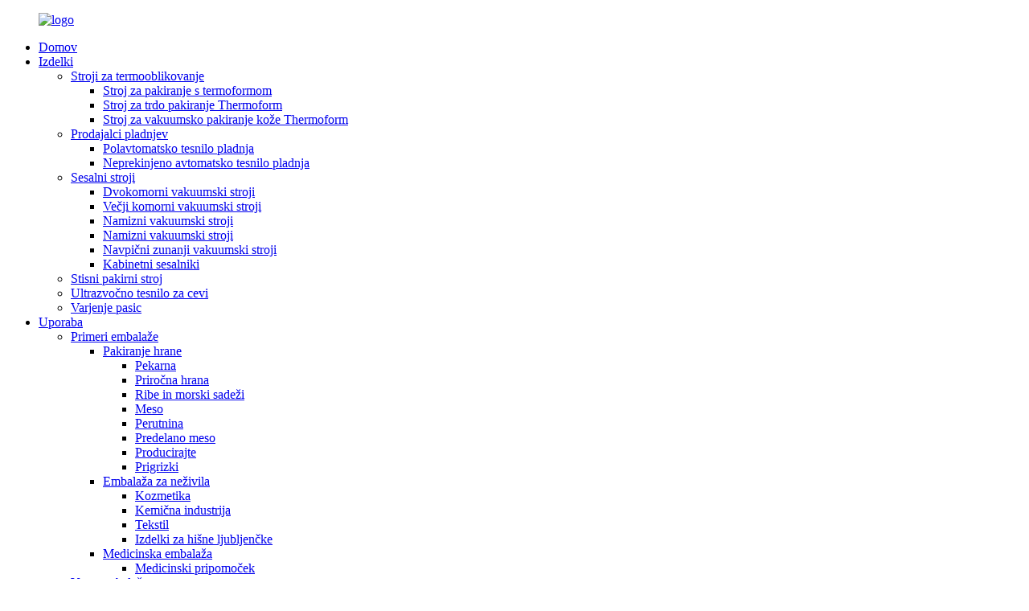

--- FILE ---
content_type: text/html
request_url: http://sl.utienpack.com/traysealers/
body_size: 8682
content:
<!DOCTYPE html>
<html dir="ltr" lang="en">
<head>

<script async="" src="https://www.googletagmanager.com/gtag/js?id=UA-200002874-39"></script>
<script>
  window.dataLayer = window.dataLayer || [];
  function gtag(){dataLayer.push(arguments);}
  gtag('js', new Date());

  gtag('config', 'UA-200002874-39');
</script>
<meta content="text/html; charset=utf-8" http-equiv="Content-Type"/>
<title>Traysealers Factory - Kitajska Traysealers Proizvajalci, dobavitelji</title>
<meta content="width=device-width,initial-scale=1,minimum-scale=1,maximum-scale=1,user-scalable=no" name="viewport"/>
<link href="" rel="apple-touch-icon-precomposed"/>
<meta content="telephone=no" name="format-detection"/>
<meta content="yes" name="apple-mobile-web-app-capable"/>
<meta content="black" name="apple-mobile-web-app-status-bar-style"/>
<link href="//cdn.globalso.com/utienpack/style/global/style.css" rel="stylesheet"/>
<link href="//cdn.globalso.com/utienpack/style/public/public.css" rel="stylesheet"/>
<script src="https://cdn.globalso.com/lite-yt-embed.js"></script>
<link href="https://cdn.globalso.com/lite-yt-embed.css" rel="stylesheet"/>
<link href="" rel="shortcut icon"/>
<link href="https://www.utienpack.com/traysealers/" rel="canonical"/>
<meta content="
   Prodajalci pladnjev Proizvajalci, tovarne, dobavitelji s Kitajske, toplo pozdravljamo vsa stališča poizvedb doma in v tujini za sodelovanje z nami in pričakujemo vašo korespondenco.
  " name="description"/>
<link href="//cdn.globalso.com/hide_search.css" rel="stylesheet"/></head>
<body>
<div class="container">
<header class="web_head">
<div class="head_layer">
<div class="layout">
<figure class="logo"><a href="http://sl.utienpack.com/">
<img alt="logo" src="//cdn.globalso.com/utienpack/logo.png"/>
</a></figure>
<nav class="nav_wrap">
<ul class="head_nav">
<li class="menu-item menu-item-type-custom menu-item-object-custom menu-item-293" id="menu-item-293"><a href="/">Domov</a></li>
<li class="menu-item menu-item-type-taxonomy menu-item-object-category current-category-ancestor current-menu-ancestor current-menu-parent current-category-parent menu-item-1245" id="menu-item-1245"><a href="http://sl.utienpack.com/products/">Izdelki</a>
<ul class="sub-menu">
<li class="menu-item menu-item-type-taxonomy menu-item-object-category menu-item-1230" id="menu-item-1230"><a href="http://sl.utienpack.com/thermoforming-machines/">Stroji za termooblikovanje</a>
<ul class="sub-menu">
<li class="menu-item menu-item-type-taxonomy menu-item-object-category menu-item-1231" id="menu-item-1231"><a href="http://sl.utienpack.com/thermoform-fexible-packaging-machine/">Stroj za pakiranje s termoformom</a></li>
<li class="menu-item menu-item-type-taxonomy menu-item-object-category menu-item-1232" id="menu-item-1232"><a href="http://sl.utienpack.com/thermoform-rigid-packaging-machine/">Stroj za trdo pakiranje Thermoform</a></li>
<li class="menu-item menu-item-type-taxonomy menu-item-object-category menu-item-1233" id="menu-item-1233"><a href="http://sl.utienpack.com/thermoform-vacuum-skin-packaging-machine/">Stroj za vakuumsko pakiranje kože Thermoform</a></li>
</ul>
</li>
<li class="menu-item menu-item-type-taxonomy menu-item-object-category nav-current menu-item-1234" id="menu-item-1234"><a href="http://sl.utienpack.com/traysealers/">Prodajalci pladnjev</a>
<ul class="sub-menu">
<li class="menu-item menu-item-type-taxonomy menu-item-object-category menu-item-1236" id="menu-item-1236"><a href="http://sl.utienpack.com/semi-automatic-tray-sealer/">Polavtomatsko tesnilo pladnja</a></li>
<li class="menu-item menu-item-type-taxonomy menu-item-object-category menu-item-1235" id="menu-item-1235"><a href="http://sl.utienpack.com/continuous-automatic-tray-sealer/">Neprekinjeno avtomatsko tesnilo pladnja</a></li>
</ul>
</li>
<li class="menu-item menu-item-type-taxonomy menu-item-object-category menu-item-1238" id="menu-item-1238"><a href="http://sl.utienpack.com/vacuum-machines/">Sesalni stroji</a>
<ul class="sub-menu">
<li class="menu-item menu-item-type-taxonomy menu-item-object-category menu-item-1241" id="menu-item-1241"><a href="http://sl.utienpack.com/double-chamber-vacuum-machines/">Dvokomorni vakuumski stroji</a></li>
<li class="menu-item menu-item-type-taxonomy menu-item-object-category menu-item-1242" id="menu-item-1242"><a href="http://sl.utienpack.com/larger-chamber-vacuum-machines/">Večji komorni vakuumski stroji</a></li>
<li class="menu-item menu-item-type-taxonomy menu-item-object-category menu-item-1243" id="menu-item-1243"><a href="http://sl.utienpack.com/table-type-vacuum-machines/">Namizni vakuumski stroji</a></li>
<li class="menu-item menu-item-type-taxonomy menu-item-object-category menu-item-1240" id="menu-item-1240"><a href="http://sl.utienpack.com/desktop-vacuum-machines/">Namizni vakuumski stroji</a></li>
<li class="menu-item menu-item-type-taxonomy menu-item-object-category menu-item-1244" id="menu-item-1244"><a href="http://sl.utienpack.com/vertical-external-vacuum-machines/">Navpični zunanji vakuumski stroji</a></li>
<li class="menu-item menu-item-type-taxonomy menu-item-object-category menu-item-1239" id="menu-item-1239"><a href="http://sl.utienpack.com/cabinet-vacuum-machines/">Kabinetni sesalniki</a></li>
</ul>
</li>
<li class="menu-item menu-item-type-taxonomy menu-item-object-category menu-item-1229" id="menu-item-1229"><a href="http://sl.utienpack.com/compress-packaging-machine/">Stisni pakirni stroj</a></li>
<li class="menu-item menu-item-type-taxonomy menu-item-object-category menu-item-1237" id="menu-item-1237"><a href="http://sl.utienpack.com/ultrasonic-tube-sealer/">Ultrazvočno tesnilo za cevi</a></li>
<li class="menu-item menu-item-type-taxonomy menu-item-object-category menu-item-1228" id="menu-item-1228"><a href="http://sl.utienpack.com/banner-welder/">Varjenje pasic</a></li>
</ul>
</li>
<li class="application menu-item menu-item-type-post_type menu-item-object-page menu-item-1293" id="menu-item-1293"><a href="http://sl.utienpack.com/application1/">Uporaba</a>
<ul class="sub-menu">
<li class="menu-item menu-item-type-post_type menu-item-object-page menu-item-1363" id="menu-item-1363"><a href="http://sl.utienpack.com/application1/packaging-examples/">Primeri embalaže</a>
<ul class="sub-menu">
<li class="menu-item menu-item-type-post_type menu-item-object-page menu-item-1364" id="menu-item-1364"><a href="http://sl.utienpack.com/application1/packaging-examples/food/">Pakiranje hrane</a>
<ul class="sub-menu">
<li class="menu-item menu-item-type-post_type menu-item-object-page menu-item-1365" id="menu-item-1365"><a href="http://sl.utienpack.com/application1/packaging-examples/food/bakery/">Pekarna</a></li>
<li class="menu-item menu-item-type-post_type menu-item-object-page menu-item-1366" id="menu-item-1366"><a href="http://sl.utienpack.com/application1/packaging-examples/food/convenience-food/">Priročna hrana</a></li>
<li class="menu-item menu-item-type-post_type menu-item-object-page menu-item-1367" id="menu-item-1367"><a href="http://sl.utienpack.com/application1/packaging-examples/food/fish-seafood/">Ribe in morski sadeži</a></li>
<li class="menu-item menu-item-type-post_type menu-item-object-page menu-item-1368" id="menu-item-1368"><a href="http://sl.utienpack.com/application1/packaging-examples/food/meat/">Meso</a></li>
<li class="menu-item menu-item-type-post_type menu-item-object-page menu-item-1369" id="menu-item-1369"><a href="http://sl.utienpack.com/application1/packaging-examples/food/poultry/">Perutnina</a></li>
<li class="menu-item menu-item-type-post_type menu-item-object-page menu-item-1543" id="menu-item-1543"><a href="http://sl.utienpack.com/application1/packaging-examples/food/processed-meat/">Predelano meso</a></li>
<li class="menu-item menu-item-type-post_type menu-item-object-page menu-item-1370" id="menu-item-1370"><a href="http://sl.utienpack.com/application1/packaging-examples/food/produce/">Producirajte</a></li>
<li class="menu-item menu-item-type-post_type menu-item-object-page menu-item-1371" id="menu-item-1371"><a href="http://sl.utienpack.com/application1/packaging-examples/food/snack-foods/">Prigrizki</a></li>
</ul>
</li>
<li class="menu-item menu-item-type-post_type menu-item-object-page menu-item-1372" id="menu-item-1372"><a href="http://sl.utienpack.com/application1/packaging-examples/non-food/">Embalaža za neživila</a>
<ul class="sub-menu">
<li class="menu-item menu-item-type-post_type menu-item-object-page menu-item-1374" id="menu-item-1374"><a href="http://sl.utienpack.com/application1/packaging-examples/non-food/cosmetics/">Kozmetika</a></li>
<li class="menu-item menu-item-type-post_type menu-item-object-page menu-item-1373" id="menu-item-1373"><a href="http://sl.utienpack.com/application1/packaging-examples/non-food/chemical-industry/">Kemična industrija</a></li>
<li class="menu-item menu-item-type-post_type menu-item-object-page menu-item-1376" id="menu-item-1376"><a href="http://sl.utienpack.com/application1/packaging-examples/non-food/textile/">Tekstil</a></li>
<li class="menu-item menu-item-type-post_type menu-item-object-page menu-item-1375" id="menu-item-1375"><a href="http://sl.utienpack.com/application1/packaging-examples/non-food/pet-products/">Izdelki za hišne ljubljenčke</a></li>
</ul>
</li>
<li class="menu-item menu-item-type-post_type menu-item-object-page menu-item-2397" id="menu-item-2397"><a href="http://sl.utienpack.com/application1/packaging-examples/medical/">Medicinska embalaža</a>
<ul class="sub-menu">
<li class="menu-item menu-item-type-post_type menu-item-object-page menu-item-2398" id="menu-item-2398"><a href="http://sl.utienpack.com/application1/packaging-examples/medical/medical-device/">Medicinski pripomoček</a></li>
</ul>
</li>
</ul>
</li>
<li class="menu-item menu-item-type-custom menu-item-object-custom menu-item-2661" id="menu-item-2661"><a href="/packaging-types/modified-atmosphere-packmap/">Vrste embalaže</a>
<ul class="sub-menu">
<li class="menu-item menu-item-type-post_type menu-item-object-page menu-item-1301" id="menu-item-1301"><a href="http://sl.utienpack.com/packaging-types/modified-atmosphere-packmap/">Paket spremenjene atmosfere (MAP)</a></li>
<li class="menu-item menu-item-type-post_type menu-item-object-page menu-item-1302" id="menu-item-1302"><a href="http://sl.utienpack.com/packaging-types/skin-packs/">Paketi za kožo</a></li>
<li class="menu-item menu-item-type-post_type menu-item-object-page menu-item-1303" id="menu-item-1303"><a href="http://sl.utienpack.com/packaging-types/vacuum-packs/">Vakuumski paketi</a></li>
</ul>
</li>
</ul>
</li>
<li class="menu-item menu-item-type-custom menu-item-object-custom menu-item-362" id="menu-item-362"><a href="/news/">Novice</a>
<ul class="sub-menu">
<li class="menu-item menu-item-type-taxonomy menu-item-object-news_catalog menu-item-1290" id="menu-item-1290"><a href="http://sl.utienpack.com/news_catalog/case-studies/">Študije primerov</a></li>
<li class="menu-item menu-item-type-taxonomy menu-item-object-news_catalog menu-item-1291" id="menu-item-1291"><a href="http://sl.utienpack.com/news_catalog/company-news/">Novice o podjetju</a></li>
</ul>
</li>
<li class="menu-item menu-item-type-custom menu-item-object-custom menu-item-1769" id="menu-item-1769"><a>UTIENPACK</a>
<ul class="sub-menu">
<li class="menu-item menu-item-type-post_type menu-item-object-page menu-item-1281" id="menu-item-1281"><a href="http://sl.utienpack.com/utienpack/about-utienpack/">O UTIENPACK-u</a>
<ul class="sub-menu">
<li class="menu-item menu-item-type-post_type menu-item-object-page menu-item-1284" id="menu-item-1284"><a href="http://sl.utienpack.com/utienpack/about-utienpack/company-profile/">Profil podjetja</a></li>
<li class="menu-item menu-item-type-post_type menu-item-object-page menu-item-1285" id="menu-item-1285"><a href="http://sl.utienpack.com/history/">Zgodovina</a></li>
<li class="menu-item menu-item-type-post_type menu-item-object-page menu-item-1287" id="menu-item-1287"><a href="http://sl.utienpack.com/utienpack/about-utienpack/team/">Ekipa</a></li>
<li class="menu-item menu-item-type-post_type menu-item-object-page menu-item-1282" id="menu-item-1282"><a href="http://sl.utienpack.com/utienpack/about-utienpack/certificate/">Potrdilo</a></li>
<li class="menu-item menu-item-type-post_type menu-item-object-page menu-item-1283" id="menu-item-1283"><a href="http://sl.utienpack.com/utienpack/about-utienpack/company-culture/">Kultura podjetja</a></li>
<li class="menu-item menu-item-type-post_type menu-item-object-page menu-item-1286" id="menu-item-1286"><a href="http://sl.utienpack.com/utienpack/about-utienpack/service/">Storitev</a></li>
</ul>
</li>
<li class="menu-item menu-item-type-post_type menu-item-object-page menu-item-1289" id="menu-item-1289"><a href="http://sl.utienpack.com/utienpack/utienpack-videos/">UTIENPACK Video posnetki</a></li>
<li class="menu-item menu-item-type-post_type menu-item-object-page menu-item-1288" id="menu-item-1288"><a href="http://sl.utienpack.com/downloads/">Prenosi</a></li>
</ul>
</li>
<li class="menu-item menu-item-type-post_type menu-item-object-page menu-item-353" id="menu-item-353"><a href="http://sl.utienpack.com/contact-us/">Kontaktiraj nas</a></li>
</ul>
</nav>
<div class="head_right">
<b class="btn--search" id="btn-search"></b>
<div class="change-language ensemble">
<div class="change-language-info">
<div class="change-language-title medium-title">
<div class="language-flag language-flag-en"><a href="https://www.utienpack.com/"><b class="country-flag"></b><span>English</span> </a></div>
<b class="language-icon"></b>
</div>
<div class="change-language-cont sub-content">
<div class="empty"></div>
</div>
</div>
</div>
 </div>
<i class="head_left_bg"></i>
<i class="head_right_bg"></i>
</div>
</div>
</header>

<section class="sys_sub_head">
<div class="head_bn_item">
<div class="bn_item_img"><img src=" //cdn.globalso.com/utienpack/nye.jpg	"/></div>
</div>
<section class="path_bar">
<div class="layout">
<ul>
<li> <a href="http://sl.utienpack.com/" itemprop="breadcrumb">Domov</a></li><li> <a href="http://sl.utienpack.com/products/" itemprop="breadcrumb" title="Products">Izdelki</a> </li><li> <a href="#">Prodajalci pladnjev</a></li>
</ul>
</div>
</section>
</section>









<section class="web_main page_main">
<div class="layout">
<aside class="aside">
<section class="aside-wrap">
<section class="side-widget">
<div class="side-tit-bar">
<h4 class="side-tit">Kategorije</h4>
</div>
<ul class="side-cate">
<li class="menu-item menu-item-type-taxonomy menu-item-object-category menu-item-1251" id="menu-item-1251"><a href="http://sl.utienpack.com/thermoforming-machines/">Stroji za termooblikovanje</a>
<ul class="sub-menu">
<li class="menu-item menu-item-type-taxonomy menu-item-object-category menu-item-1252" id="menu-item-1252"><a href="http://sl.utienpack.com/thermoform-fexible-packaging-machine/">Stroj za pakiranje s termoformom</a></li>
<li class="menu-item menu-item-type-taxonomy menu-item-object-category menu-item-1253" id="menu-item-1253"><a href="http://sl.utienpack.com/thermoform-rigid-packaging-machine/">Stroj za trdo pakiranje Thermoform</a></li>
<li class="menu-item menu-item-type-taxonomy menu-item-object-category menu-item-1254" id="menu-item-1254"><a href="http://sl.utienpack.com/thermoform-vacuum-skin-packaging-machine/">Stroj za vakuumsko pakiranje kože Thermoform</a></li>
</ul>
</li>
<li class="menu-item menu-item-type-taxonomy menu-item-object-category nav-current menu-item-1255" id="menu-item-1255"><a href="http://sl.utienpack.com/traysealers/">Prodajalci pladnjev</a>
<ul class="sub-menu">
<li class="menu-item menu-item-type-taxonomy menu-item-object-category menu-item-1257" id="menu-item-1257"><a href="http://sl.utienpack.com/semi-automatic-tray-sealer/">Polavtomatsko tesnilo pladnja</a></li>
<li class="menu-item menu-item-type-taxonomy menu-item-object-category menu-item-1256" id="menu-item-1256"><a href="http://sl.utienpack.com/continuous-automatic-tray-sealer/">Neprekinjeno avtomatsko tesnilo pladnja</a></li>
</ul>
</li>
<li class="menu-item menu-item-type-taxonomy menu-item-object-category menu-item-1259" id="menu-item-1259"><a href="http://sl.utienpack.com/vacuum-machines/">Sesalni stroji</a>
<ul class="sub-menu">
<li class="menu-item menu-item-type-taxonomy menu-item-object-category menu-item-1262" id="menu-item-1262"><a href="http://sl.utienpack.com/double-chamber-vacuum-machines/">Dvokomorni vakuumski stroji</a></li>
<li class="menu-item menu-item-type-taxonomy menu-item-object-category menu-item-1263" id="menu-item-1263"><a href="http://sl.utienpack.com/larger-chamber-vacuum-machines/">Večji komorni vakuumski stroji</a></li>
<li class="menu-item menu-item-type-taxonomy menu-item-object-category menu-item-1264" id="menu-item-1264"><a href="http://sl.utienpack.com/table-type-vacuum-machines/">Namizni vakuumski stroji</a></li>
<li class="menu-item menu-item-type-taxonomy menu-item-object-category menu-item-1261" id="menu-item-1261"><a href="http://sl.utienpack.com/desktop-vacuum-machines/">Namizni vakuumski stroji</a></li>
<li class="menu-item menu-item-type-taxonomy menu-item-object-category menu-item-1265" id="menu-item-1265"><a href="http://sl.utienpack.com/vertical-external-vacuum-machines/">Navpični zunanji vakuumski stroji</a></li>
<li class="menu-item menu-item-type-taxonomy menu-item-object-category menu-item-1260" id="menu-item-1260"><a href="http://sl.utienpack.com/cabinet-vacuum-machines/">Kabinetni sesalniki</a></li>
</ul>
</li>
<li class="menu-item menu-item-type-taxonomy menu-item-object-category menu-item-1250" id="menu-item-1250"><a href="http://sl.utienpack.com/compress-packaging-machine/">Stisni pakirni stroj</a></li>
<li class="menu-item menu-item-type-taxonomy menu-item-object-category menu-item-1258" id="menu-item-1258"><a href="http://sl.utienpack.com/ultrasonic-tube-sealer/">Ultrazvočno tesnilo za cevi</a></li>
<li class="menu-item menu-item-type-taxonomy menu-item-object-category menu-item-1249" id="menu-item-1249"><a href="http://sl.utienpack.com/banner-welder/">Varjenje pasic</a></li>
</ul>
</section>
<div class="side-widget">
<div class="side-tit-bar">
<h2 class="side-tit">Izbrani izdelki</h2>
</div>
<div class="side-product-items">
<div class="items_content">
<div class="side_slider">
<ul class="swiper-wrapper">
<li class="swiper-slide gm-sep side_product_item">
<figure>
<a class="item-img" href="http://sl.utienpack.com/thermoforming-flexible-packaging-machines-product/"><img alt="Thermoforming Fexible Packaging Machine" src="//cdn.globalso.com/utienpack/Thermoforming-Flexible-Packaging-Machines-7-300x199.jpg"/></a>
<figcaption>
<h3 class="item_title"><a href="http://sl.utienpack.com/thermoforming-flexible-packaging-machines-product/">Stroj za toplotno oblikovalno embalažo</a></h3>
</figcaption>
</figure>
</li>
<li class="swiper-slide gm-sep side_product_item">
<figure>
<a class="item-img" href="http://sl.utienpack.com/desktop-vacuuminflate-packaging-machine-product/"><img alt="Desktop Vacuum(Inflate) Packaging Machine" src="//cdn.globalso.com/utienpack/vacuum-machines-7-300x199.jpg"/></a>
<figcaption>
<h3 class="item_title"><a href="http://sl.utienpack.com/desktop-vacuuminflate-packaging-machine-product/">Namizni vakuumski (napihni) pakirni stroj</a></h3>
</figcaption>
</figure>
</li>
<li class="swiper-slide gm-sep side_product_item">
<figure>
<a class="item-img" href="http://sl.utienpack.com/table-type-vacuum-packaging-machine-product/"><img alt="Table Type Vacuum Packaging Machine" src="//cdn.globalso.com/utienpack/Table-type-vacuum-machines-6-300x199.jpg"/></a>
<figcaption>
<h3 class="item_title"><a href="http://sl.utienpack.com/table-type-vacuum-packaging-machine-product/">Namizni stroj za vakuumsko pakiranje</a></h3>
</figcaption>
</figure>
</li>
<li class="swiper-slide gm-sep side_product_item">
<figure>
<a class="item-img" href="http://sl.utienpack.com/vertical-external-vacuum-packaging-machine-product/"><img alt="Vertical External Vacuum Packaging Machine" src="//cdn.globalso.com/utienpack/vacuum-machines-6-300x199.jpg"/></a>
<figcaption>
<h3 class="item_title"><a href="http://sl.utienpack.com/vertical-external-vacuum-packaging-machine-product/">Navpični zunanji vakuumski pakirni stroj</a></h3>
</figcaption>
</figure>
</li>
<li class="swiper-slide gm-sep side_product_item">
<figure>
<a class="item-img" href="http://sl.utienpack.com/cabinet-vacuum-packaging-machine-product/"><img alt="Cabinet Vacuum Packaging Machine" src="//cdn.globalso.com/utienpack/chamber-vacuum-machines-2-300x199.jpg"/></a>
<figcaption>
<h3 class="item_title"><a href="http://sl.utienpack.com/cabinet-vacuum-packaging-machine-product/">Stroj za vakuumsko pakiranje v omari</a></h3>
</figcaption>
</figure>
</li>
<li class="swiper-slide gm-sep side_product_item">
<figure>
<a class="item-img" href="http://sl.utienpack.com/compress-packaging-machines-product/"><img alt="Compress packaging machines" src="//cdn.globalso.com/utienpack/Compress-packaging-machines-2-300x199.jpg"/></a>
<figcaption>
<h3 class="item_title"><a href="http://sl.utienpack.com/compress-packaging-machines-product/">Stroji za stiskanje embalaže</a></h3>
</figcaption>
</figure>
</li>
<li class="swiper-slide gm-sep side_product_item">
<figure>
<a class="item-img" href="http://sl.utienpack.com/2021-latest-design-instant-noodle-packing-machine-thermoforming-vacuum-skin-packaging-machines-utien-pack-product/"><img alt="2021 Latest Design Instant Noodle Packing Machine - Thermoforming vacuum skin packaging machines – Utien Pack" src="//cdn.globalso.com/utienpack/Thermoforming-machines-9-300x199.jpg"/></a>
<figcaption>
<h3 class="item_title"><a href="http://sl.utienpack.com/2021-latest-design-instant-noodle-packing-machine-thermoforming-vacuum-skin-packaging-machines-utien-pack-product/">2021 najnovejši oblikovalni stroj za pakiranje instant rezancev ...</a></h3>
</figcaption>
</figure>
</li>
</ul>
</div>
<div class="btn-prev"></div>
<div class="btn-next"></div>
</div>
</div>
</div>
</section>
</aside> <section class="main">
<div class="product-list">
<h1 class="page_title"> Prodajalci pladnjev </h1>
<ul class="product_list_items">
<li class="product_list_item">
<figure>
<span class="item_img"><img alt="Semi-automatic tray sealer" src="//cdn.globalso.com/utienpack/Tray-sealer-5-300x199.jpg"/><a href="http://sl.utienpack.com/semi-auto-tray-sealer-product/" title="Semi-automatic tray sealer"></a> </span>
<figcaption>
<div class="item_information">
<h3 class="item_title"><a href="http://sl.utienpack.com/semi-auto-tray-sealer-product/" title="Semi-automatic tray sealer">Polavtomatsko tesnilo pladnja</a></h3>
<div class="item_info"><p><strong>FG-serija</strong></p>
<p>Polavtomatsko tesnilo za pladnje FG je namenjeno proizvodnji živil majhne in srednje velikosti. Je varčen in kompakten. Za različne izdelke ni obvezno pakiranje s spremenjeno atmosfero ali pakiranje kože.</p>
</div>
</div>
<div class="product_btns">
<a class="priduct_btn_inquiry add_email12" href="javascript:">povpraševanje</a><a class="priduct_btn_detail" href="http://sl.utienpack.com/semi-auto-tray-sealer-product/">podrobnosti</a>
</div>
</figcaption>
</figure>
</li>
<li class="product_list_item">
<figure>
<span class="item_img"><img alt="Continuous automatic tray sealer" src="//cdn.globalso.com/utienpack/Tray-sealer-41-300x199.jpg"/><a href="http://sl.utienpack.com/continuous-automatic-tray-sealer-product/" title="Continuous automatic tray sealer"></a> </span>
<figcaption>
<div class="item_information">
<h3 class="item_title"><a href="http://sl.utienpack.com/continuous-automatic-tray-sealer-product/" title="Continuous automatic tray sealer">Neprekinjeno avtomatsko tesnilo pladnja</a></h3>
<div class="item_info"><p><strong>FSC-serija</strong></p>
<p>Tesnilo za avtomatske pladnje serije FSG se zaradi svoje visoke učinkovitosti pogosto uporablja za proizvodnjo kopeli za hrano. Nastavljiv je za pladnje različnih velikosti in oblik. Neobvezna je tudi uporaba embalaže s spremenjeno atmosfero ali kožne embalaže ali oboje kombinirano.</p>
</div>
</div>
<div class="product_btns">
<a class="priduct_btn_inquiry add_email12" href="javascript:">povpraševanje</a><a class="priduct_btn_detail" href="http://sl.utienpack.com/continuous-automatic-tray-sealer-product/">podrobnosti</a>
</div>
</figcaption>
</figure>
</li>
</ul>
<div class="page_bar">
<div class="pages"></div>
</div>
</div>
</section>
</div>
</section>
<footer class="web_footer">
<section class="foot_service">
<div class="layout">
<div class="foot_items">
<nav class="foot_item foot_item_nav wow fadeInLeftA" data-wow-delay=".1s" data-wow-duration=".8s">
<div class="foot_item_hd">
<h2 class="title">Izdelki</h2>
</div>
<div class="foot_item_bd">
<ul class="foot_txt_list">
<li class="menu-item menu-item-type-taxonomy menu-item-object-category menu-item-1785" id="menu-item-1785"><a href="http://sl.utienpack.com/thermoforming-machines/">Stroji za termooblikovanje</a></li>
<li class="menu-item menu-item-type-taxonomy menu-item-object-category nav-current menu-item-1786" id="menu-item-1786"><a href="http://sl.utienpack.com/traysealers/">Prodajalci pladnjev</a></li>
<li class="menu-item menu-item-type-taxonomy menu-item-object-category menu-item-1787" id="menu-item-1787"><a href="http://sl.utienpack.com/vacuum-machines/">Sesalni stroji</a></li>
</ul>
</div>
</nav>
<nav class="foot_item foot_item_contac wow fadeInLeftA" data-wow-delay=".1s" data-wow-duration=".8s">
<div class="foot_item_hd">
<h2 class="title">KONTAKTIRAJ NAS</h2>
</div>
<div class="foot_item_bd">
<address class="foot_contact_list">
</address><ul>
<li class="contact_item">
<div class="contact_txt">
<p class="item_val"> </p><p class="item_val">255 Shuguang Road, industrijska cona Kebei, Shaoxing, 312081, Kitajska</p>
</div>
</li>
<li class="contact_item">
<div class="contact_txt">
<span class="contact_label">Pokličite nas zdaj: </span>
<p class="item_val"> </p><p class="item_val"><a class="tel_link" href="tel:86-575-81107012"></a>86-575-81107012</p>
</div>
</li>
<li class="contact_item">
<div class="contact_txt">
<p class="item_val"><a><p class="item_val"><a class="add_email12" href="mailto:export06@utien.com">export06@utien.com</a></p></a></p>
</div>
</li>
</ul>
</div>
</nav>
<nav class="foot_item foot_item_follow wow fadeInLeftA" data-wow-delay=".1s" data-wow-duration=".8s">
<div class="foot_item_hd">
<h2 class="title">SLEDI NAM</h2>
</div>
<div class="foot_item_bd">
<div class="company_subscribe">
<div class="learn_more">
<a class="button" href="javascript:">POVPRAŠEVAJTE ZDAJ</a>
</div>
</div>
<ul class="foot_sns">
<li><a href="https://www.facebook.com/utienpack/" target="_blank"><img alt="facebook" src="//cdn.globalso.com/utienpack/facebook.png"/></a></li>
<li><a href="https://www.youtube.com/utien" target="_blank"><img alt="youtube" src="//cdn.globalso.com/utienpack/youtube.png"/></a></li>
<li><a href="https://twitter.com/utienpack" target="_blank"><img alt="twitter" src="//cdn.globalso.com/utienpack/twitter.png"/></a></li>
<li><a href="https://www.instagram.com/vipyulan/" target="_blank"><img alt="instagram" src="//cdn.globalso.com/utienpack/instagram.png"/></a></li>
</ul>
</div>
</nav>
</div>
</div>
</section>
<section class="foot_bar wow fadeInUpA" data-wow-delay=".1s" data-wow-duration=".8s">
<div class="layout">
<div class="copyright"> © Avtorske pravice - 2010-2021: Vse pravice pridržane. </div>
</div>
</section>
</footer>
<aside class="scrollsidebar" id="scrollsidebar">
<div class="side_content">
<div class="side_list">
<header class="hd"><img alt="Online Inuiry" src="//cdn.globalso.com/title_pic.png"/></header>
<div class="cont">
<li><a class="email" href="javascript:" onclick="showMsgPop();">Pošlji sporočilo</a></li>
</div>
<div class="side_title"><a class="close_btn"><span>x</span></a></div>
</div>
</div>
<div class="show_btn"></div>
</aside>
<div class="inquiry-pop-bd">
<div class="inquiry-pop"> <i class="ico-close-pop" onclick="hideMsgPop();"></i>
<script src="//www.globalso.site/form.js" type="text/javascript"></script>
</div>
</div>
</div>
<div class="web-search"> <b class="btn--search-close" id="btn-search-close"></b>
<div style=" width:100%">
<div class="head-search">
<form action="/search.php" method="get">
<input class="search-ipt" name="s" placeholder="Start Typing..."/>
<input class="search-btn" type="submit" value=" "/>
<input name="cat" type="hidden"/>
<span class="search-attr">Pritisnite Enter za iskanje ali ESC za zapiranje</span>
</form>
</div>
</div>
</div>
<script src="//cdn.globalso.com/utienpack/style/global/js/jquery.min.js" type="text/javascript"></script>
<script src="//cdn.globalso.com/utienpack/style/global/js/common.js" type="text/javascript"></script>
<script src="//cdn.globalso.com/utienpack/style/public/public.js" type="text/javascript"></script>
<script src="https://cdn.globalso.com/lite-yt-embed.js"></script>
<link href="https://cdn.globalso.com/lite-yt-embed.css" rel="stylesheet"/>

<script>
function getCookie(name) {
    var arg = name + "=";
    var alen = arg.length;
    var clen = document.cookie.length;
    var i = 0;
    while (i < clen) {
        var j = i + alen;
        if (document.cookie.substring(i, j) == arg) return getCookieVal(j);
        i = document.cookie.indexOf(" ", i) + 1;
        if (i == 0) break;
    }
    return null;
}
function setCookie(name, value) {
    var expDate = new Date();
    var argv = setCookie.arguments;
    var argc = setCookie.arguments.length;
    var expires = (argc > 2) ? argv[2] : null;
    var path = (argc > 3) ? argv[3] : null;
    var domain = (argc > 4) ? argv[4] : null;
    var secure = (argc > 5) ? argv[5] : false;
    if (expires != null) {
        expDate.setTime(expDate.getTime() + expires);
    }
    document.cookie = name + "=" + escape(value) + ((expires == null) ? "": ("; expires=" + expDate.toUTCString())) + ((path == null) ? "": ("; path=" + path)) + ((domain == null) ? "": ("; domain=" + domain)) + ((secure == true) ? "; secure": "");
}
function getCookieVal(offset) {
    var endstr = document.cookie.indexOf(";", offset);
    if (endstr == -1) endstr = document.cookie.length;
    return unescape(document.cookie.substring(offset, endstr));
}

var firstshow = 0;
var cfstatshowcookie = getCookie('easyiit_stats');
if (cfstatshowcookie != 1) {
    a = new Date();
    h = a.getHours();
    m = a.getMinutes();
    s = a.getSeconds();
    sparetime = 1000 * 60 * 60 * 24 * 1 - (h * 3600 + m * 60 + s) * 1000 - 1;
    setCookie('easyiit_stats', 1, sparetime, '/');
    firstshow = 1;
}
if (!navigator.cookieEnabled) {
    firstshow = 0;
}
var referrer = escape(document.referrer);
var currweb = escape(location.href);
var screenwidth = screen.width;
var screenheight = screen.height;
var screencolordepth = screen.colorDepth;
$(function($){
   $.get("https://www.utienpack.com/statistic.php", { action:'stats_init', assort:0, referrer:referrer, currweb:currweb , firstshow:firstshow ,screenwidth:screenwidth, screenheight: screenheight, screencolordepth: screencolordepth, ranstr: Math.random()},function(data){}, "json");
			
});
</script>
<ul class="prisna-wp-translate-seo" id="prisna-translator-seo"><li class="language-flag language-flag-en"><a href="https://www.utienpack.com/traysealers/" target="_blank" title="English"><b class="country-flag"></b><span>English</span></a></li><li class="language-flag language-flag-fr"><a href="http://fr.utienpack.com/traysealers/" target="_blank" title="French"><b class="country-flag"></b><span>French</span></a></li><li class="language-flag language-flag-de"><a href="http://de.utienpack.com/traysealers/" target="_blank" title="German"><b class="country-flag"></b><span>German</span></a></li><li class="language-flag language-flag-pt"><a href="http://pt.utienpack.com/traysealers/" target="_blank" title="Portuguese"><b class="country-flag"></b><span>Portuguese</span></a></li><li class="language-flag language-flag-es"><a href="http://es.utienpack.com/traysealers/" target="_blank" title="Spanish"><b class="country-flag"></b><span>Spanish</span></a></li><li class="language-flag language-flag-ru"><a href="http://ru.utienpack.com/traysealers/" target="_blank" title="Russian"><b class="country-flag"></b><span>Russian</span></a></li><li class="language-flag language-flag-ja"><a href="http://ja.utienpack.com/traysealers/" target="_blank" title="Japanese"><b class="country-flag"></b><span>Japanese</span></a></li><li class="language-flag language-flag-ko"><a href="http://ko.utienpack.com/traysealers/" target="_blank" title="Korean"><b class="country-flag"></b><span>Korean</span></a></li><li class="language-flag language-flag-ar"><a href="http://ar.utienpack.com/traysealers/" target="_blank" title="Arabic"><b class="country-flag"></b><span>Arabic</span></a></li><li class="language-flag language-flag-ga"><a href="http://ga.utienpack.com/traysealers/" target="_blank" title="Irish"><b class="country-flag"></b><span>Irish</span></a></li><li class="language-flag language-flag-el"><a href="http://el.utienpack.com/traysealers/" target="_blank" title="Greek"><b class="country-flag"></b><span>Greek</span></a></li><li class="language-flag language-flag-tr"><a href="http://tr.utienpack.com/traysealers/" target="_blank" title="Turkish"><b class="country-flag"></b><span>Turkish</span></a></li><li class="language-flag language-flag-it"><a href="http://it.utienpack.com/traysealers/" target="_blank" title="Italian"><b class="country-flag"></b><span>Italian</span></a></li><li class="language-flag language-flag-da"><a href="http://da.utienpack.com/traysealers/" target="_blank" title="Danish"><b class="country-flag"></b><span>Danish</span></a></li><li class="language-flag language-flag-ro"><a href="http://ro.utienpack.com/traysealers/" target="_blank" title="Romanian"><b class="country-flag"></b><span>Romanian</span></a></li><li class="language-flag language-flag-id"><a href="http://id.utienpack.com/traysealers/" target="_blank" title="Indonesian"><b class="country-flag"></b><span>Indonesian</span></a></li><li class="language-flag language-flag-cs"><a href="http://cs.utienpack.com/traysealers/" target="_blank" title="Czech"><b class="country-flag"></b><span>Czech</span></a></li><li class="language-flag language-flag-af"><a href="http://af.utienpack.com/traysealers/" target="_blank" title="Afrikaans"><b class="country-flag"></b><span>Afrikaans</span></a></li><li class="language-flag language-flag-sv"><a href="http://sv.utienpack.com/traysealers/" target="_blank" title="Swedish"><b class="country-flag"></b><span>Swedish</span></a></li><li class="language-flag language-flag-pl"><a href="http://pl.utienpack.com/traysealers/" target="_blank" title="Polish"><b class="country-flag"></b><span>Polish</span></a></li><li class="language-flag language-flag-eu"><a href="http://eu.utienpack.com/traysealers/" target="_blank" title="Basque"><b class="country-flag"></b><span>Basque</span></a></li><li class="language-flag language-flag-ca"><a href="http://ca.utienpack.com/traysealers/" target="_blank" title="Catalan"><b class="country-flag"></b><span>Catalan</span></a></li><li class="language-flag language-flag-eo"><a href="http://eo.utienpack.com/traysealers/" target="_blank" title="Esperanto"><b class="country-flag"></b><span>Esperanto</span></a></li><li class="language-flag language-flag-hi"><a href="http://hi.utienpack.com/traysealers/" target="_blank" title="Hindi"><b class="country-flag"></b><span>Hindi</span></a></li><li class="language-flag language-flag-lo"><a href="http://lo.utienpack.com/traysealers/" target="_blank" title="Lao"><b class="country-flag"></b><span>Lao</span></a></li><li class="language-flag language-flag-sq"><a href="http://sq.utienpack.com/traysealers/" target="_blank" title="Albanian"><b class="country-flag"></b><span>Albanian</span></a></li><li class="language-flag language-flag-am"><a href="http://am.utienpack.com/traysealers/" target="_blank" title="Amharic"><b class="country-flag"></b><span>Amharic</span></a></li><li class="language-flag language-flag-hy"><a href="http://hy.utienpack.com/traysealers/" target="_blank" title="Armenian"><b class="country-flag"></b><span>Armenian</span></a></li><li class="language-flag language-flag-az"><a href="http://az.utienpack.com/traysealers/" target="_blank" title="Azerbaijani"><b class="country-flag"></b><span>Azerbaijani</span></a></li><li class="language-flag language-flag-be"><a href="http://be.utienpack.com/traysealers/" target="_blank" title="Belarusian"><b class="country-flag"></b><span>Belarusian</span></a></li><li class="language-flag language-flag-bn"><a href="http://bn.utienpack.com/traysealers/" target="_blank" title="Bengali"><b class="country-flag"></b><span>Bengali</span></a></li><li class="language-flag language-flag-bs"><a href="http://bs.utienpack.com/traysealers/" target="_blank" title="Bosnian"><b class="country-flag"></b><span>Bosnian</span></a></li><li class="language-flag language-flag-bg"><a href="http://bg.utienpack.com/traysealers/" target="_blank" title="Bulgarian"><b class="country-flag"></b><span>Bulgarian</span></a></li><li class="language-flag language-flag-ceb"><a href="http://ceb.utienpack.com/traysealers/" target="_blank" title="Cebuano"><b class="country-flag"></b><span>Cebuano</span></a></li><li class="language-flag language-flag-ny"><a href="http://ny.utienpack.com/traysealers/" target="_blank" title="Chichewa"><b class="country-flag"></b><span>Chichewa</span></a></li><li class="language-flag language-flag-co"><a href="http://co.utienpack.com/traysealers/" target="_blank" title="Corsican"><b class="country-flag"></b><span>Corsican</span></a></li><li class="language-flag language-flag-hr"><a href="http://hr.utienpack.com/traysealers/" target="_blank" title="Croatian"><b class="country-flag"></b><span>Croatian</span></a></li><li class="language-flag language-flag-nl"><a href="http://nl.utienpack.com/traysealers/" target="_blank" title="Dutch"><b class="country-flag"></b><span>Dutch</span></a></li><li class="language-flag language-flag-et"><a href="http://et.utienpack.com/traysealers/" target="_blank" title="Estonian"><b class="country-flag"></b><span>Estonian</span></a></li><li class="language-flag language-flag-tl"><a href="http://tl.utienpack.com/traysealers/" target="_blank" title="Filipino"><b class="country-flag"></b><span>Filipino</span></a></li><li class="language-flag language-flag-fi"><a href="http://fi.utienpack.com/traysealers/" target="_blank" title="Finnish"><b class="country-flag"></b><span>Finnish</span></a></li><li class="language-flag language-flag-fy"><a href="http://fy.utienpack.com/traysealers/" target="_blank" title="Frisian"><b class="country-flag"></b><span>Frisian</span></a></li><li class="language-flag language-flag-gl"><a href="http://gl.utienpack.com/traysealers/" target="_blank" title="Galician"><b class="country-flag"></b><span>Galician</span></a></li><li class="language-flag language-flag-ka"><a href="http://ka.utienpack.com/traysealers/" target="_blank" title="Georgian"><b class="country-flag"></b><span>Georgian</span></a></li><li class="language-flag language-flag-gu"><a href="http://gu.utienpack.com/traysealers/" target="_blank" title="Gujarati"><b class="country-flag"></b><span>Gujarati</span></a></li><li class="language-flag language-flag-ht"><a href="http://ht.utienpack.com/traysealers/" target="_blank" title="Haitian"><b class="country-flag"></b><span>Haitian</span></a></li><li class="language-flag language-flag-ha"><a href="http://ha.utienpack.com/traysealers/" target="_blank" title="Hausa"><b class="country-flag"></b><span>Hausa</span></a></li><li class="language-flag language-flag-haw"><a href="http://haw.utienpack.com/traysealers/" target="_blank" title="Hawaiian"><b class="country-flag"></b><span>Hawaiian</span></a></li><li class="language-flag language-flag-iw"><a href="http://iw.utienpack.com/traysealers/" target="_blank" title="Hebrew"><b class="country-flag"></b><span>Hebrew</span></a></li><li class="language-flag language-flag-hmn"><a href="http://hmn.utienpack.com/traysealers/" target="_blank" title="Hmong"><b class="country-flag"></b><span>Hmong</span></a></li><li class="language-flag language-flag-hu"><a href="http://hu.utienpack.com/traysealers/" target="_blank" title="Hungarian"><b class="country-flag"></b><span>Hungarian</span></a></li><li class="language-flag language-flag-is"><a href="http://is.utienpack.com/traysealers/" target="_blank" title="Icelandic"><b class="country-flag"></b><span>Icelandic</span></a></li><li class="language-flag language-flag-ig"><a href="http://ig.utienpack.com/traysealers/" target="_blank" title="Igbo"><b class="country-flag"></b><span>Igbo</span></a></li><li class="language-flag language-flag-jw"><a href="http://jw.utienpack.com/traysealers/" target="_blank" title="Javanese"><b class="country-flag"></b><span>Javanese</span></a></li><li class="language-flag language-flag-kn"><a href="http://kn.utienpack.com/traysealers/" target="_blank" title="Kannada"><b class="country-flag"></b><span>Kannada</span></a></li><li class="language-flag language-flag-kk"><a href="http://kk.utienpack.com/traysealers/" target="_blank" title="Kazakh"><b class="country-flag"></b><span>Kazakh</span></a></li><li class="language-flag language-flag-km"><a href="http://km.utienpack.com/traysealers/" target="_blank" title="Khmer"><b class="country-flag"></b><span>Khmer</span></a></li><li class="language-flag language-flag-ku"><a href="http://ku.utienpack.com/traysealers/" target="_blank" title="Kurdish"><b class="country-flag"></b><span>Kurdish</span></a></li><li class="language-flag language-flag-ky"><a href="http://ky.utienpack.com/traysealers/" target="_blank" title="Kyrgyz"><b class="country-flag"></b><span>Kyrgyz</span></a></li><li class="language-flag language-flag-la"><a href="http://la.utienpack.com/traysealers/" target="_blank" title="Latin"><b class="country-flag"></b><span>Latin</span></a></li><li class="language-flag language-flag-lv"><a href="http://lv.utienpack.com/traysealers/" target="_blank" title="Latvian"><b class="country-flag"></b><span>Latvian</span></a></li><li class="language-flag language-flag-lt"><a href="http://lt.utienpack.com/traysealers/" target="_blank" title="Lithuanian"><b class="country-flag"></b><span>Lithuanian</span></a></li><li class="language-flag language-flag-lb"><a href="http://lb.utienpack.com/traysealers/" target="_blank" title="Luxembou.."><b class="country-flag"></b><span>Luxembou..</span></a></li><li class="language-flag language-flag-mk"><a href="http://mk.utienpack.com/traysealers/" target="_blank" title="Macedonian"><b class="country-flag"></b><span>Macedonian</span></a></li><li class="language-flag language-flag-mg"><a href="http://mg.utienpack.com/traysealers/" target="_blank" title="Malagasy"><b class="country-flag"></b><span>Malagasy</span></a></li><li class="language-flag language-flag-ms"><a href="http://ms.utienpack.com/traysealers/" target="_blank" title="Malay"><b class="country-flag"></b><span>Malay</span></a></li><li class="language-flag language-flag-ml"><a href="http://ml.utienpack.com/traysealers/" target="_blank" title="Malayalam"><b class="country-flag"></b><span>Malayalam</span></a></li><li class="language-flag language-flag-mt"><a href="http://mt.utienpack.com/traysealers/" target="_blank" title="Maltese"><b class="country-flag"></b><span>Maltese</span></a></li><li class="language-flag language-flag-mi"><a href="http://mi.utienpack.com/traysealers/" target="_blank" title="Maori"><b class="country-flag"></b><span>Maori</span></a></li><li class="language-flag language-flag-mr"><a href="http://mr.utienpack.com/traysealers/" target="_blank" title="Marathi"><b class="country-flag"></b><span>Marathi</span></a></li><li class="language-flag language-flag-mn"><a href="http://mn.utienpack.com/traysealers/" target="_blank" title="Mongolian"><b class="country-flag"></b><span>Mongolian</span></a></li><li class="language-flag language-flag-my"><a href="http://my.utienpack.com/traysealers/" target="_blank" title="Burmese"><b class="country-flag"></b><span>Burmese</span></a></li><li class="language-flag language-flag-ne"><a href="http://ne.utienpack.com/traysealers/" target="_blank" title="Nepali"><b class="country-flag"></b><span>Nepali</span></a></li><li class="language-flag language-flag-no"><a href="http://no.utienpack.com/traysealers/" target="_blank" title="Norwegian"><b class="country-flag"></b><span>Norwegian</span></a></li><li class="language-flag language-flag-ps"><a href="http://ps.utienpack.com/traysealers/" target="_blank" title="Pashto"><b class="country-flag"></b><span>Pashto</span></a></li><li class="language-flag language-flag-fa"><a href="http://fa.utienpack.com/traysealers/" target="_blank" title="Persian"><b class="country-flag"></b><span>Persian</span></a></li><li class="language-flag language-flag-pa"><a href="http://pa.utienpack.com/traysealers/" target="_blank" title="Punjabi"><b class="country-flag"></b><span>Punjabi</span></a></li><li class="language-flag language-flag-sr"><a href="http://sr.utienpack.com/traysealers/" target="_blank" title="Serbian"><b class="country-flag"></b><span>Serbian</span></a></li><li class="language-flag language-flag-st"><a href="http://st.utienpack.com/traysealers/" target="_blank" title="Sesotho"><b class="country-flag"></b><span>Sesotho</span></a></li><li class="language-flag language-flag-si"><a href="http://si.utienpack.com/traysealers/" target="_blank" title="Sinhala"><b class="country-flag"></b><span>Sinhala</span></a></li><li class="language-flag language-flag-sk"><a href="http://sk.utienpack.com/traysealers/" target="_blank" title="Slovak"><b class="country-flag"></b><span>Slovak</span></a></li><li class="language-flag language-flag-sl"><a href="http://sl.utienpack.com/traysealers/" target="_blank" title="Slovenian"><b class="country-flag"></b><span>Slovenian</span></a></li><li class="language-flag language-flag-so"><a href="http://so.utienpack.com/traysealers/" target="_blank" title="Somali"><b class="country-flag"></b><span>Somali</span></a></li><li class="language-flag language-flag-sm"><a href="http://sm.utienpack.com/traysealers/" target="_blank" title="Samoan"><b class="country-flag"></b><span>Samoan</span></a></li><li class="language-flag language-flag-gd"><a href="http://gd.utienpack.com/traysealers/" target="_blank" title="Scots Gaelic"><b class="country-flag"></b><span>Scots Gaelic</span></a></li><li class="language-flag language-flag-sn"><a href="http://sn.utienpack.com/traysealers/" target="_blank" title="Shona"><b class="country-flag"></b><span>Shona</span></a></li><li class="language-flag language-flag-sd"><a href="http://sd.utienpack.com/traysealers/" target="_blank" title="Sindhi"><b class="country-flag"></b><span>Sindhi</span></a></li><li class="language-flag language-flag-su"><a href="http://su.utienpack.com/traysealers/" target="_blank" title="Sundanese"><b class="country-flag"></b><span>Sundanese</span></a></li><li class="language-flag language-flag-sw"><a href="http://sw.utienpack.com/traysealers/" target="_blank" title="Swahili"><b class="country-flag"></b><span>Swahili</span></a></li><li class="language-flag language-flag-tg"><a href="http://tg.utienpack.com/traysealers/" target="_blank" title="Tajik"><b class="country-flag"></b><span>Tajik</span></a></li><li class="language-flag language-flag-ta"><a href="http://ta.utienpack.com/traysealers/" target="_blank" title="Tamil"><b class="country-flag"></b><span>Tamil</span></a></li><li class="language-flag language-flag-te"><a href="http://te.utienpack.com/traysealers/" target="_blank" title="Telugu"><b class="country-flag"></b><span>Telugu</span></a></li><li class="language-flag language-flag-th"><a href="http://th.utienpack.com/traysealers/" target="_blank" title="Thai"><b class="country-flag"></b><span>Thai</span></a></li><li class="language-flag language-flag-uk"><a href="http://uk.utienpack.com/traysealers/" target="_blank" title="Ukrainian"><b class="country-flag"></b><span>Ukrainian</span></a></li><li class="language-flag language-flag-ur"><a href="http://ur.utienpack.com/traysealers/" target="_blank" title="Urdu"><b class="country-flag"></b><span>Urdu</span></a></li><li class="language-flag language-flag-uz"><a href="http://uz.utienpack.com/traysealers/" target="_blank" title="Uzbek"><b class="country-flag"></b><span>Uzbek</span></a></li><li class="language-flag language-flag-vi"><a href="http://vi.utienpack.com/traysealers/" target="_blank" title="Vietnamese"><b class="country-flag"></b><span>Vietnamese</span></a></li><li class="language-flag language-flag-cy"><a href="http://cy.utienpack.com/traysealers/" target="_blank" title="Welsh"><b class="country-flag"></b><span>Welsh</span></a></li><li class="language-flag language-flag-xh"><a href="http://xh.utienpack.com/traysealers/" target="_blank" title="Xhosa"><b class="country-flag"></b><span>Xhosa</span></a></li><li class="language-flag language-flag-yi"><a href="http://yi.utienpack.com/traysealers/" target="_blank" title="Yiddish"><b class="country-flag"></b><span>Yiddish</span></a></li><li class="language-flag language-flag-yo"><a href="http://yo.utienpack.com/traysealers/" target="_blank" title="Yoruba"><b class="country-flag"></b><span>Yoruba</span></a></li><li class="language-flag language-flag-zu"><a href="http://zu.utienpack.com/traysealers/" target="_blank" title="Zulu"><b class="country-flag"></b><span>Zulu</span></a></li></ul></body>
</html>